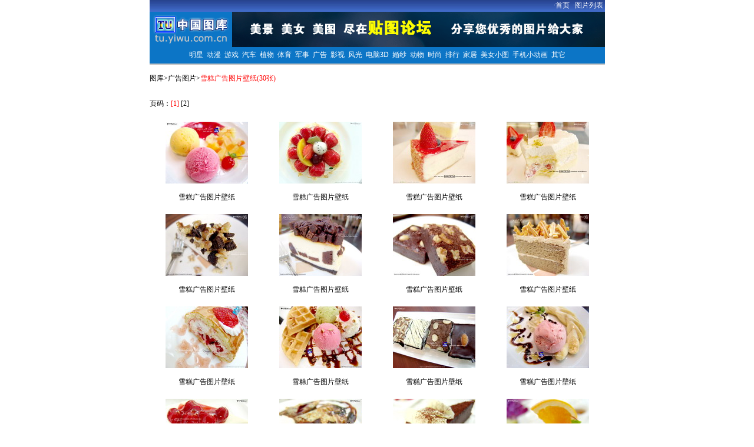

--- FILE ---
content_type: text/html
request_url: http://tu.yiwu.com.cn/gg/xuegao/index.htm
body_size: 936
content:
<html>

<head>
<meta http-equiv="Content-Language" content="zh-cn">
<meta name="GENERATOR" content="Microsoft FrontPage 5.0">
<meta name="ProgId" content="FrontPage.Editor.Document">
<meta http-equiv="Content-Type" content="text/html; charset=gb2312">
<title>中国图库-广告图片-雪糕广告图片壁纸</title>
<link rel="stylesheet" href="../../1.css">
</head>

<body topmargin="0" leftmargin="1">
<center>
<table border="0" cellpadding="0" cellspacing="0" style="border-collapse: collapse" bordercolor="#111111" width="773" id="AutoNumber1">
  <tr>
    <td><script language="JavaScript" src="/top.js"></script></td>
  </tr>
</table>
<table border="0" cellpadding="0" cellspacing="0" style="border-collapse: collapse" bordercolor="#111111" width="773" id="AutoNumber2">
  <tr>
    <td width="100%" valign="top"><script language="JavaScript" src="/banner1.js"></script></td>
  </tr>
  <tr>
    <td width="100%" valign="top">
    <br>
    <a href="../../index.htm">图库</a>&gt;<a href="../index.htm">广告图片</a>&gt;<font color="#FF0000">雪糕广告图片壁纸(30张)<br>
　</font></td>
  </tr>
  <tr>
    <td width="100%" valign="middle" height="40">
    页码：<font color="red">[1] <a href="index2.htm">[2]</a></font></td>
  </tr>
  <tr>
    <td width="100%" valign="top">
    <table border="0" cellpadding="10" cellspacing="0" style="border-collapse: collapse" bordercolor="#111111" width="100%" id="AutoNumber4">
      <tr>
        <td width="25%" align="center"><a target="_blank" href="1.jpg">
        <img border="0" src="1.1.jpg" width="140" height="105"></a><br><br>雪糕广告图片壁纸
        <br></td>
        <td width="25%" align="center"><a target="_blank" href="2.jpg">
        <img border="0" src="2.1.jpg" width="140" height="105"></a><br><br>雪糕广告图片壁纸
        
        <br></td>
        <td width="25%" align="center"><a target="_blank" href="3.jpg">
        <img border="0" src="3.1.jpg" width="140" height="105"></a><br><br>雪糕广告图片壁纸
        
        <br></td>
        <td width="25%" align="center"><a target="_blank" href="4.jpg">
        <img border="0" src="4.1.jpg" width="140" height="105"></a><br><br>雪糕广告图片壁纸
        
        <br></td>
      </tr>
      <tr>
        <td width="25%" align="center"><a target="_blank" href="5.jpg">
        <img border="0" src="5.1.jpg" width="140" height="105"></a><br><br>雪糕广告图片壁纸
        
        <br></td>
        <td width="25%" align="center"><a target="_blank" href="6.jpg">
        <img border="0" src="6.1.jpg" width="140" height="105"></a><br><br>雪糕广告图片壁纸
        
        <br></td>
        <td width="25%" align="center"><a target="_blank" href="7.jpg">
        <img border="0" src="7.1.jpg" width="140" height="105"></a><br><br>雪糕广告图片壁纸
        
        <br></td>
        <td width="25%" align="center"><a target="_blank" href="8.jpg">
        <img border="0" src="8.1.jpg" width="140" height="105"></a><br><br>雪糕广告图片壁纸
        
        <br></td>
      </tr>
      <tr>
        <td width="25%" align="center"><a target="_blank" href="9.jpg">
        <img border="0" src="9.1.jpg" width="140" height="105"></a><br><br>雪糕广告图片壁纸
        
        <br></td>
        <td width="25%" align="center"><a target="_blank" href="10.jpg">
        <img border="0" src="10.1.jpg" width="140" height="105"></a><br><br>雪糕广告图片壁纸
        
        <br></td>
        <td width="25%" align="center">
                
        <a target="_blank" href="11.jpg">
        <img border="0" src="11.1.jpg" width="140" height="105"></a><br><br>雪糕广告图片壁纸
                
        <br></td>
        <td width="25%" align="center">
        
        <a target="_blank" href="12.jpg">
        <img border="0" src="12.1.jpg" width="140" height="105"></a><br><br>雪糕广告图片壁纸
        
        <br></td>
      </tr>
      <tr>
        <td width="25%" align="center"><a target="_blank" href="13.jpg">
        <img border="0" src="13.1.jpg" width="140" height="105"></a><br><br>雪糕广告图片壁纸
        
        <br></td>
        <td width="25%" align="center"><a target="_blank" href="14.jpg">
        <img border="0" src="14.1.jpg" width="140" height="105"></a><br><br>雪糕广告图片壁纸
        
        <br></td>
        <td width="25%" align="center">
                
        <a target="_blank" href="15.jpg">
        <img border="0" src="15.1.jpg" width="140" height="105"></a><br><br>雪糕广告图片壁纸
                
        <br></td>
        <td width="25%" align="center">
        
        <a target="_blank" href="16.jpg">
        <img border="0" src="16.1.jpg" width="140" height="105"></a><br><br>雪糕广告图片壁纸
        
        <br></td>
      </tr>
      <tr>
        <td width="25%" align="center"><a target="_blank" href="17.jpg">
        <img border="0" src="17.1.jpg" width="140" height="105"></a><br><br>雪糕广告图片壁纸
        
        <br></td>
        <td width="25%" align="center">
        
        <a target="_blank" href="18.jpg">
        <img border="0" src="18.1.jpg" width="140" height="105"></a><br><br>雪糕广告图片壁纸
        
        <br></td>
        <td width="25%" align="center">
                
        <a target="_blank" href="19.jpg">
        <img border="0" src="19.1.jpg" width="140" height="105"></a><br><br>雪糕广告图片壁纸
                
        <br></td>
        <td width="25%" align="center">
        
        <a target="_blank" href="20.jpg">
        <img border="0" src="20.1.jpg" width="140" height="105"></a><br><br>雪糕广告图片壁纸
        
        <br></td>
      </tr>
      <tr>
        <td width="100%" align="center" colspan="4">
        <p align="right">页码：<font color="red">[1] <a href="index2.htm">[2]</a></font><br></td>
      </tr>
    </table>
    <p><script type="text/javascript" src="../../ads-sms.js"></script></td>
  </tr>
</table>
<table border="0" cellpadding="0" cellspacing="0" style="border-collapse: collapse" bordercolor="#111111" width="773" id="AutoNumber3">
  <tr>
    <td><script language="JavaScript" src="/foot.js"></script></td>
  </tr>
</table>
</body>

</html>

--- FILE ---
content_type: text/html
request_url: http://tu.yiwu.com.cn/top.htm
body_size: 7555
content:
<html>
<head>
<meta http-equiv="Content-Type" content="text/html; charset=gb2312">
<title>中国图库</title>
<style type=text/css>
td, p, input, select {font-size:12px;color:#333333}
.L14 {line-height:140%}
.L16 {line-height:155%}
A:link {color:#E03F00;line-height:145%;TEXT-DECORATION: none}
A:visited {color:#E03F00;line-height:145%;TEXT-DECORATION: none}
A:active {color:#E03F00;line-height:145%;TEXT-DECORATION: none}
A:hover {color:#E03F00;line-height:145%;TEXT-DECORATION: underline}
A.a:link {color:#ffffff;TEXT-DECORATION: none}
A.a:visited {color:#ffffff;TEXT-DECORATION: none}
A.a:active {color:#ffffff;TEXT-DECORATION: none}
A.a:hover {color:#ffffff;TEXT-DECORATION: underline}
A.b:link {color:#B86C00;TEXT-DECORATION: none}
A.b:visited {color:#B86C00;TEXT-DECORATION: none}
A.b:active {color:#B86C00;TEXT-DECORATION: none}
A.b:hover {color:#B86C00;TEXT-DECORATION: underline}
.title{color: #ffffff;font-size:12px}
A.title:link {text-decoration:none;color:#ffffff;}
A.title:visited {text-decoration:none;color:#ffffff;}
A.title:active {text-decoration:none;color:#FFFFCC;}
A.title:hover {text-decoration:underline;color:#FFFFCC;}
.nav{ padding-top: 3px;color: #ffffff;font-weight: bold;}
A.nav:link {color:#ffffff;font-weight: bold;}
A.nav:visited {color:#ffffff;font-weight: bold;}
A.nav:active {color:#F6FF00;font-weight: bold;}
A.nav:hover {color:#F6FF00;font-weight: bold;}
.hot {color:#0202FE;}
A.hot:link {color:#0202FE;}
A.hot:visited {color:#0202FE;}
A.hot:active {color:#0202FE;}
A.hot:hover {color:#E10000;}
.r01 {color:#E10000;line-height:120%}
A.r01:link {color:#E10000;}
A.r01:visited {color:#E10000;}
A.r01:active {color:#F66E00;}
A.r01:hover {color:#F66E00;}
.r02 {color:#B63D29;line-height:160%}
A.r02:link {color:#cc3300;}
A.r02:visited {color:#cc3300;}
A.r02:active {color:#cc3300;}
A.r02:hover {color:#E10000;}
.o01 {color:#FB6400;line-height:160%}
A.o01:link {color:#F56F00;}
A.o01:visited {color:#F56F00;}
A.o01:active {color:#F56F00;}
A.o01:hover {color:#E10000;}
.g01 {color:#00009f;line-height:160%}
A.g01:link {TEXT-DECORATION:  underline;color:#00009f;line-height: 140%}
A.g01:visited {TEXT-DECORATION:  underline;color:#570070;line-height: 140%}
A.g01:active {TEXT-DECORATION:  underline;color:#E10000;line-height: 140%}
A.g01:hover {text-decoration:underline;color:#E10000; line-height: 140%}
.g02 {color:#FB6400;line-height:160%}
A.g02:link {TEXT-DECORATION:  underline;color:#E03F00;line-height: 140%}
A.g02:visited {TEXT-DECORATION:  underline;color:#444444;line-height: 140%}
A.g02:active {TEXT-DECORATION:  underline;color:#E10000;line-height: 140%}
A.g02:hover {text-decoration:underline;color:#E10000; line-height: 140%}
.in{ font-size:12px;height:20px;border-left:1px solid #9C9C9C;border-top:1px solid #9C9C9C;border-right:1px solid #9C9C9C;border-bottom:1px solid #9C9C9C;padding-top: 2px;}
.sbutton {border-left:1px ridge #ffffff;border-top:1px ridge #ffffff;border-bottom:1px ridge;border-right:1px ridge;background-color:#cccccc}
.rbutton {
	border-left:1px ridge #F4BFA0;
	border-top:1px ridge #F4BFA0;
	border-bottom:1px ridge;
	border-right:1px ridge;
	background-color:#FF0F0E;
	color: #FFFFFF
}
.border1 {  border: 1px #FBCEAD solid}
.border2 { border: #F4C540 solid; border-width: 0px 1px 1px}
.border3 { border: solid; border-width: 0px 1px 1px; border-color: #FFC295 #FFC295 #FFC295 FFC295}
.border4 { border: 1px #CFD2D9 solid}
.border33 { border: solid; border-width: 0px 1px 0px 0px; border-color: #FFC295 #FFC295 #FFC295 FFC295 }
.line{font-size:8px; color:#ffffff;font-weight: bold;}
</style>
</head>

<body bgcolor="#C0C0C0" >

<table id="AutoNumber2" style="BORDER-COLLAPSE: collapse" borderColor="#111111" cellSpacing="0" cellPadding="0" width="773" border="0">
  <tr>
    <td align="middle" height="20" background="img/f8.jpg" colspan="2" >
    <table border="0" cellpadding="0" cellspacing="0" style="border-collapse: collapse" bordercolor="#111111" id="AutoNumber11" width="773">
      <tr>
        <td width="85">
    <p align="left"></td>       
        <td width="306">
    <p align="center">　</td>  
        <td width="382">
        <p align="right"><font color="#FFFFFF">&nbsp;·</font><a target="_top" href="http://tu.yiwu.com.cn"><font color="#FFFFFF">首页</font></a><font color="#FFFFFF">&nbsp;&nbsp;·<a target="_top" href="/dh.htm"><font color="#FFFFFF">图片列表</font></a>&nbsp;</font></td>
      </tr>
    </table>
    </td>     
  </tr>
  <tr>
    <td align="middle"  bgColor="#0C75C6" height="40" width="140" >
    <a target="_top" href="/">
    <img border="0" src="/img/logo.gif" width="140" height="60"></a></td>
    <td align="middle" height="60" bgcolor="#0C75C6" ><a target="_blank" href="http://www.yiwu.com.cn/forum-79-1.html"><img border="0" src="img/tu1000.gif" width="633" height="60"></a></td>
  </tr>
  </table>
<table border="0" cellpadding="0" cellspacing="0" style="border-collapse: collapse" bordercolor="#111111" width="773" id="AutoNumber10">
  <tr>
    <td bgcolor="#0C75C6" height="28">
    <p align="center">
	<a target="_top" href="/mingxing/index.htm">
    <font color="#FFFFFF">明星</font></a><font color="#FFFFFF">&nbsp; </font>
	<a target="_top" href="/dm/index.htm">        
    <font color="#FFFFFF">动漫</font></a><font color="#FFFFFF">&nbsp;</font><font color="#C0C0C0"> 
    </font><a target="_top" href="/yx/index.htm">
    <font color="#FFFFFF">游戏</font></a><font color="#FFFFFF">&nbsp; </font>
	<a target="_top" href="/qiche/index.htm">        
    <font color="#FFFFFF">汽车</font></a><font color="#FFFFFF">&nbsp; </font>
	<a target="_top" href="/zw/index.htm">        
    <font color="#FFFFFF">植物</font></a><font color="#FFFFFF">&nbsp; </font>
	<a target="_top" href="/ty/index.htm">        
    <font color="#FFFFFF">体育</font></a><font color="#FFFFFF">&nbsp; </font>
	<a target="_top" href="/js/index.htm">        
    <font color="#FFFFFF">军事</font></a><font color="#FFFFFF">&nbsp; </font>
	<a target="_top" href="/gg/index.htm">        
    <font color="#FFFFFF">广告</font></a><font color="#FFFFFF">&nbsp; </font>
	<a target="_top" href="/ys/index.htm">        
    <font color="#FFFFFF">影视</font></a><font color="#FFFFFF"> &nbsp;</font><a target="_top" href="/fg/index.htm"><font color="#FFFFFF">风光</font></a><font color="#FFFFFF">&nbsp; </font>
	<a target="_top" href="/3d/index.htm">        
    <font color="#FFFFFF">电脑3D</font></a><font color="#FFFFFF">&nbsp; </font>
	<a target="_top" href="/hs/index.htm"><font color="#FFFFFF">
    婚纱</font></a><font color="#FFFFFF">&nbsp; </font>
	<a target="_top" href="/dw/index.htm">        
    <font color="#FFFFFF">动物</font></a><font color="#FFFFFF">&nbsp; </font>        
    <a target="_top" href="/ss/index.htm">
    <font color="#FFFFFF">时尚</font></a><font color="#FFFFFF">&nbsp; </font>
	<a target="_top" href="/ll/index.htm">        
    <font color="#FFFFFF">排行</font></a><font color="#FFFFFF">&nbsp; </font>
	<a target="_top" href="/meiju/index.htm">        
    <font color="#FFFFFF">家居</font></a><font color="#FFFFFF">&nbsp; </font><a target="_top" href="/xiaomm/index.htm"><font color="#FFFFFF">美女小图</font></a><font color="#FFFFFF">&nbsp;
	</font><a target="_top" href="/dh/index.htm"><font color="#FFFFFF">手机小动画</font></a><font color="#FFFFFF">&nbsp;
	</font>
	<a target="_top" href="/qt/index.htm">        
    <font color="#FFFFFF">其它</font></a></td>     
  </tr>
</table>
</body>
</html>

--- FILE ---
content_type: text/html
request_url: http://tu.yiwu.com.cn/foot.htm
body_size: 4703
content:
<html>

<head>
<meta http-equiv="Content-Language" content="zh-cn">
<meta name="GENERATOR" content="Microsoft FrontPage 6.0">
<meta name="ProgId" content="FrontPage.Editor.Document">
<meta http-equiv="Content-Type" content="text/html; charset=gb2312">
<title>中国图库</title>
<style type=text/css>
td, p, input, select {font-size:12px;color:#333333}
.L14 {line-height:140%}
.L16 {line-height:155%}
A:link {color:#E03F00;line-height:145%;TEXT-DECORATION: none}
A:visited {color:#E03F00;line-height:145%;TEXT-DECORATION: none}
A:active {color:#E03F00;line-height:145%;TEXT-DECORATION: none}
A:hover {color:#E03F00;line-height:145%;TEXT-DECORATION: underline}
A.a:link {color:#ffffff;TEXT-DECORATION: none}
A.a:visited {color:#ffffff;TEXT-DECORATION: none}
A.a:active {color:#ffffff;TEXT-DECORATION: none}
A.a:hover {color:#ffffff;TEXT-DECORATION: underline}
A.b:link {color:#B86C00;TEXT-DECORATION: none}
A.b:visited {color:#B86C00;TEXT-DECORATION: none}
A.b:active {color:#B86C00;TEXT-DECORATION: none}
A.b:hover {color:#B86C00;TEXT-DECORATION: underline}
.title{color: #ffffff;font-size:12px}
A.title:link {text-decoration:none;color:#ffffff;}
A.title:visited {text-decoration:none;color:#ffffff;}
A.title:active {text-decoration:none;color:#FFFFCC;}
A.title:hover {text-decoration:underline;color:#FFFFCC;}
.nav{ padding-top: 3px;color: #ffffff;font-weight: bold;}
A.nav:link {color:#ffffff;font-weight: bold;}
A.nav:visited {color:#ffffff;font-weight: bold;}
A.nav:active {color:#F6FF00;font-weight: bold;}
A.nav:hover {color:#F6FF00;font-weight: bold;}
.hot {color:#0202FE;}
A.hot:link {color:#0202FE;}
A.hot:visited {color:#0202FE;}
A.hot:active {color:#0202FE;}
A.hot:hover {color:#E10000;}
.r01 {color:#E10000;line-height:120%}
A.r01:link {color:#E10000;}
A.r01:visited {color:#E10000;}
A.r01:active {color:#F66E00;}
A.r01:hover {color:#F66E00;}
.r02 {color:#B63D29;line-height:160%}
A.r02:link {color:#cc3300;}
A.r02:visited {color:#cc3300;}
A.r02:active {color:#cc3300;}
A.r02:hover {color:#E10000;}
.o01 {color:#FB6400;line-height:160%}
A.o01:link {color:#F56F00;}
A.o01:visited {color:#F56F00;}
A.o01:active {color:#F56F00;}
A.o01:hover {color:#E10000;}
.g01 {color:#00009f;line-height:160%}
A.g01:link {TEXT-DECORATION:  underline;color:#00009f;line-height: 140%}
A.g01:visited {TEXT-DECORATION:  underline;color:#570070;line-height: 140%}
A.g01:active {TEXT-DECORATION:  underline;color:#E10000;line-height: 140%}
A.g01:hover {text-decoration:underline;color:#E10000; line-height: 140%}
.g02 {color:#FB6400;line-height:160%}
A.g02:link {TEXT-DECORATION:  underline;color:#E03F00;line-height: 140%}
A.g02:visited {TEXT-DECORATION:  underline;color:#444444;line-height: 140%}
A.g02:active {TEXT-DECORATION:  underline;color:#E10000;line-height: 140%}
A.g02:hover {text-decoration:underline;color:#E10000; line-height: 140%}
.in{ font-size:12px;height:20px;border-left:1px solid #9C9C9C;border-top:1px solid #9C9C9C;border-right:1px solid #9C9C9C;border-bottom:1px solid #9C9C9C;padding-top: 2px;}
.sbutton {border-left:1px ridge #ffffff;border-top:1px ridge #ffffff;border-bottom:1px ridge;border-right:1px ridge;background-color:#cccccc}
.rbutton {
	border-left:1px ridge #F4BFA0;
	border-top:1px ridge #F4BFA0;
	border-bottom:1px ridge;
	border-right:1px ridge;
	background-color:#FF0F0E;
	color: #FFFFFF
}
.border1 {  border: 1px #FBCEAD solid}
.border2 { border: #F4C540 solid; border-width: 0px 1px 1px}
.border3 { border: solid; border-width: 0px 1px 1px; border-color: #FFC295 #FFC295 #FFC295 FFC295}
.border4 { border: 1px #CFD2D9 solid}
.border33 { border: solid; border-width: 0px 1px 0px 0px; border-color: #FFC295 #FFC295 #FFC295 FFC295 }
.line{font-size:8px; color:#ffffff;font-weight: bold;}
</style>
</head>
<body bgcolor="#0C75C6">
<table border="0" cellpadding="0" cellspacing="0" style="border-collapse: collapse" bordercolor="#111111" id="AutoNumber1" width="100%">
  <tr>
    <td>
    <p align="center">
	<img border="0" src="http://www.yiwu.com.cn/data/attachment/common/cf/144820as279mq8inq47i6i.jpg" width="770" height="60"></td>
  </tr>
  <tr>
    <td>
    <p align="center">
    <font color="#C0C0C0">
		<a target="_blank" href="http://tu.yiwu.com.cn">
	<font color="#C0C0C0">中国图库</font></a> - </font>   <a target="_blank" href="ad"><font color="#C0C0C0">
        广告服务</font></a></a> - </font>   <a target="_blank" href="http://www.yiwu.com.cn"><font color="#C0C0C0">
        义乌网</font></a></a> - </font>   <a target="_blank" href="http://www.yiwu.com.cn/forum.php"><font color="#C0C0C0">
        义乌论坛</font></a></td>
  </tr>
  </table>
</body>
</html>

--- FILE ---
content_type: text/css
request_url: http://tu.yiwu.com.cn/1.css
body_size: 1633
content:
a:link {  color: #000000; text-decoration: none; font-size: 9pt}
a:visited {  color: #000000; text-decoration: none; font-size: 9pt}
a:hover {  color: #009966; text-decoration: underline; font-size: 9pt}
td {
	font-size: 9pt;
	color: #000000;
}
body {  font-size: 9pt; color: #000000}
tr {  font-size: 9pt; color: #000000}
.m1 {  font-size: 12pt; line-height: 18pt; font-weight: bold}
.m2 {  font-size: 10.5pt; line-height: 18pt}
.h {  line-height: 18px}
.letter {  letter-spacing: 1px}
.letter4 {  letter-spacing: 4px}
.lift {  letter-spacing: 2px}
.hight {  line-height: 25px}
.input1 { BORDER-TOP-WIDTH: 1px; BORDER-LEFT-WIDTH: 1px; FONT-SIZE: 9pt; BORDER-BOTTOM-WIDTH: 1px; CURSOR: hand; FONT-FAMILY: "宋体"; HEIGHT: 18px; BORDER-RIGHT-WIDTH: 1px}
.menu {	BACKGROUND-COLOR: #B5D396; COLOR: #000000; FONT-FAMILY: "宋体"; FONT-SIZE: 12px; clip:   rect(   ); border-top-width: 1px; border-right-width: 1px; border-bottom-width: 1px; border-left-width: 1px; height: 10px}
.inputtxt {  font-size: 12px; height: 17px; background-color: #D6D3CE}
.unnamed1 {  font-size: 12px; height: 17px; background-color: #E4B8DE}
.bigfont {  font-size: 22px}.h16 {  line-height: 16px}
.box2 {  border-color: #1D0D95 #1D0D95 #000099 #000099; border-style: solid; border-top-width: 2px; border-right-width: 2px; border-bottom-width: 2px; border-left-width: 2px}
.box2-w { border: #FFFFFF; border-style: solid; border-top-width: 1px; border-right-width: 1px; border-bottom-width: 1px; border-left-width: 1px}
.box2-b { border: 1px #000000 solid}.font105 {  font-size: 10.5pt; letter-spacing: 2px}
.nh {
	line-height: 20pt;
}


--- FILE ---
content_type: application/x-javascript
request_url: http://tu.yiwu.com.cn/top.js
body_size: 161
content:
document.write('<IFRAME ID=IFrame1 FRAMEBORDER=0 SCROLLING=NO SRC="/top.htm" marginwidth=0 marginheight=0 vspace=0 hspace=0 width="773" height="110"></IFRAME>');

--- FILE ---
content_type: application/x-javascript
request_url: http://tu.yiwu.com.cn/foot.js
body_size: 381
content:
document.write('<a target="_blank" href="http://www.yiwu.com.cn">义乌网</a>-<a target="_blank" href="http://www.yiwu.com.cn/forum.php">义乌论坛</a>-<a target="_blank" href="http://www.chinazj.com.cn/">浙江网</a>');
document.write('<IFRAME ID=IFrame1 FRAMEBORDER=0 SCROLLING=NO SRC="/foot.htm" marginwidth=0 marginheight=0 vspace=0 hspace=0 width="773" height="97"></IFRAME>');

